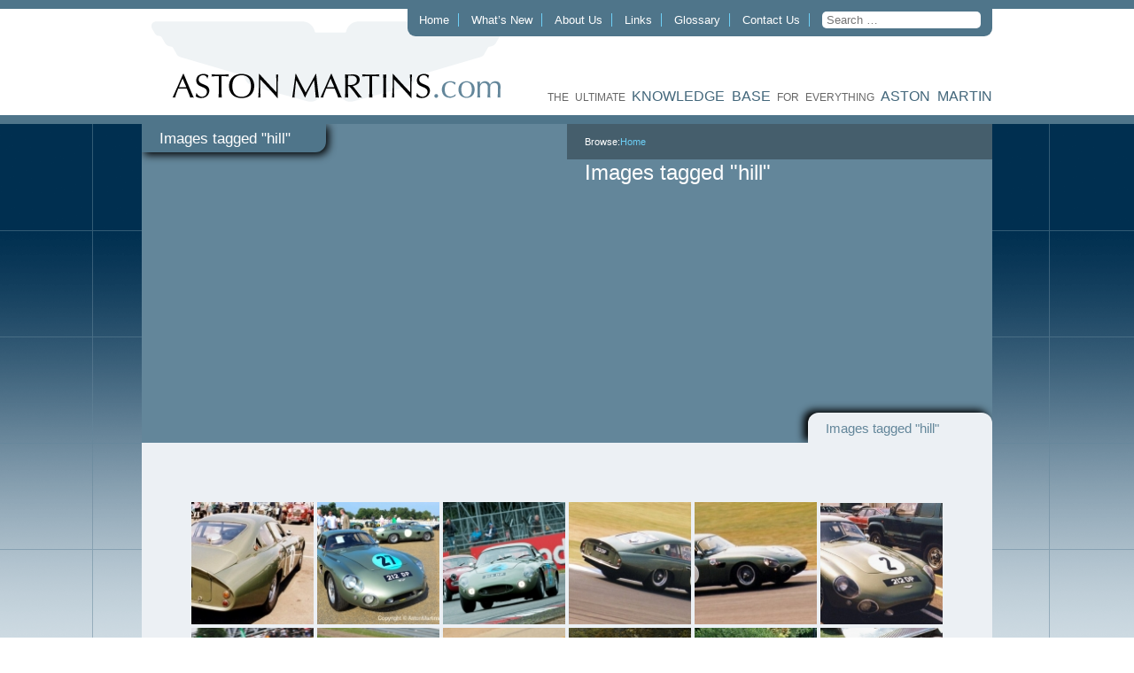

--- FILE ---
content_type: text/html; charset=UTF-8
request_url: https://astonmartins.com/ngg_tag/hill/
body_size: 11875
content:
<!DOCTYPE html> <html xmlns="http://www.w3.org/1999/xhtml" lang="en-GB"> <head profile="http://gmpg.org/xfn/11"> <meta http-equiv="Content-Type" content="text/html; charset=UTF-8"/> <title>Hill &laquo; Picture tag &laquo; Aston Martins.com</title> <style type="text/css" media="screen">
        @import url(https://astonmartins.com/wp-content/themes/astonmartins/style.css);
    </style> <!--[if lt IE 9]> <style type="text/css" media="screen">
        ul.factory-links {
            margin: 0;
            padding: 0;
            -webkit-column-count: 2;
            -moz-column-count: 2;
            -o-column-count: 2;
            column-count: 2;
        }

        ul.factory-links li {
            margin: 0 0 10px 0;
            padding: 0 10px 0 0;
            list-style: none;
            display: block;
            float: left;
            width: 48%;

        }
    </style> <![endif]--> <script type="text/javascript" src="https://ajax.googleapis.com/ajax/libs/jquery/1.7.2/jquery.min.js"></script> <script type="text/javascript" src="https://astonmartins.com/wp-content/themes/astonmartins/js/plugins.js"></script> <script type="text/javascript" src="https://astonmartins.com/wp-content/themes/astonmartins/js/site.js"></script> <link rel="pingback" href="https://astonmartins.com/xmlrpc.php"/> <link rel='archives' title='September 2024' href='https://astonmartins.com/2024/09/' /> <link rel='archives' title='September 2023' href='https://astonmartins.com/2023/09/' /> <link rel='archives' title='August 2023' href='https://astonmartins.com/2023/08/' /> <link rel='archives' title='December 2021' href='https://astonmartins.com/2021/12/' /> <link rel='archives' title='November 2021' href='https://astonmartins.com/2021/11/' /> <link rel='archives' title='September 2021' href='https://astonmartins.com/2021/09/' /> <link rel='archives' title='September 2020' href='https://astonmartins.com/2020/09/' /> <link rel='archives' title='August 2020' href='https://astonmartins.com/2020/08/' /> <link rel='archives' title='July 2020' href='https://astonmartins.com/2020/07/' /> <link rel='archives' title='April 2020' href='https://astonmartins.com/2020/04/' /> <link rel='archives' title='March 2020' href='https://astonmartins.com/2020/03/' /> <link rel='archives' title='May 2019' href='https://astonmartins.com/2019/05/' /> <link rel='archives' title='October 2017' href='https://astonmartins.com/2017/10/' /> <link rel='archives' title='September 2017' href='https://astonmartins.com/2017/09/' /> <link rel='archives' title='August 2017' href='https://astonmartins.com/2017/08/' /> <link rel='archives' title='April 2017' href='https://astonmartins.com/2017/04/' /> <link rel='archives' title='March 2017' href='https://astonmartins.com/2017/03/' /> <link rel='archives' title='December 2016' href='https://astonmartins.com/2016/12/' /> <link rel='archives' title='October 2016' href='https://astonmartins.com/2016/10/' /> <link rel='archives' title='September 2016' href='https://astonmartins.com/2016/09/' /> <link rel='archives' title='August 2016' href='https://astonmartins.com/2016/08/' /> <link rel='archives' title='July 2016' href='https://astonmartins.com/2016/07/' /> <link rel='archives' title='June 2016' href='https://astonmartins.com/2016/06/' /> <link rel='archives' title='May 2016' href='https://astonmartins.com/2016/05/' /> <link rel='archives' title='April 2016' href='https://astonmartins.com/2016/04/' /> <link rel='archives' title='March 2016' href='https://astonmartins.com/2016/03/' /> <link rel='archives' title='February 2016' href='https://astonmartins.com/2016/02/' /> <link rel='archives' title='January 2016' href='https://astonmartins.com/2016/01/' /> <link rel='archives' title='October 2015' href='https://astonmartins.com/2015/10/' /> <link rel='archives' title='September 2015' href='https://astonmartins.com/2015/09/' /> <link rel='archives' title='August 2015' href='https://astonmartins.com/2015/08/' /> <link rel='archives' title='June 2015' href='https://astonmartins.com/2015/06/' /> <link rel='archives' title='May 2015' href='https://astonmartins.com/2015/05/' /> <link rel='archives' title='April 2015' href='https://astonmartins.com/2015/04/' /> <link rel='archives' title='March 2015' href='https://astonmartins.com/2015/03/' /> <link rel='archives' title='February 2015' href='https://astonmartins.com/2015/02/' /> <link rel='archives' title='January 2015' href='https://astonmartins.com/2015/01/' /> <link rel='archives' title='December 2014' href='https://astonmartins.com/2014/12/' /> <link rel='archives' title='November 2014' href='https://astonmartins.com/2014/11/' /> <link rel='archives' title='October 2014' href='https://astonmartins.com/2014/10/' /> <link rel='archives' title='September 2014' href='https://astonmartins.com/2014/09/' /> <link rel='archives' title='August 2014' href='https://astonmartins.com/2014/08/' /> <link rel='archives' title='July 2014' href='https://astonmartins.com/2014/07/' /> <link rel='archives' title='June 2014' href='https://astonmartins.com/2014/06/' /> <link rel='archives' title='May 2014' href='https://astonmartins.com/2014/05/' /> <link rel='archives' title='April 2014' href='https://astonmartins.com/2014/04/' /> <link rel='archives' title='March 2014' href='https://astonmartins.com/2014/03/' /> <link rel='archives' title='February 2014' href='https://astonmartins.com/2014/02/' /> <link rel='archives' title='January 2014' href='https://astonmartins.com/2014/01/' /> <link rel='archives' title='December 2013' href='https://astonmartins.com/2013/12/' /> <link rel='archives' title='November 2013' href='https://astonmartins.com/2013/11/' /> <link rel='archives' title='October 2013' href='https://astonmartins.com/2013/10/' /> <link rel='archives' title='September 2013' href='https://astonmartins.com/2013/09/' /> <link rel='archives' title='August 2013' href='https://astonmartins.com/2013/08/' /> <link rel='archives' title='July 2013' href='https://astonmartins.com/2013/07/' /> <link rel='archives' title='June 2013' href='https://astonmartins.com/2013/06/' /> <link rel='archives' title='May 2013' href='https://astonmartins.com/2013/05/' /> <link rel='archives' title='April 2013' href='https://astonmartins.com/2013/04/' /> <link rel='archives' title='June 2012' href='https://astonmartins.com/2012/06/' /> <link rel='archives' title='May 2012' href='https://astonmartins.com/2012/05/' /> <link rel='archives' title='March 2012' href='https://astonmartins.com/2012/03/' /> <link rel='archives' title='January 2009' href='https://astonmartins.com/2009/01/' /> <link rel='archives' title='March 2008' href='https://astonmartins.com/2008/03/' /> <link rel='archives' title='February 2008' href='https://astonmartins.com/2008/02/' /> <link rel='archives' title='January 2008' href='https://astonmartins.com/2008/01/' /> <meta name='robots' content='max-image-preview:large' /> <style>img:is([sizes="auto" i], [sizes^="auto," i]) { contain-intrinsic-size: 3000px 1500px }</style> <link rel="alternate" type="application/rss+xml" title="Aston Martins.com &raquo; Feed" href="https://astonmartins.com/feed/" /> <script type="text/javascript">
/* <![CDATA[ */
window._wpemojiSettings = {"baseUrl":"https:\/\/s.w.org\/images\/core\/emoji\/16.0.1\/72x72\/","ext":".png","svgUrl":"https:\/\/s.w.org\/images\/core\/emoji\/16.0.1\/svg\/","svgExt":".svg","source":{"concatemoji":"https:\/\/astonmartins.com\/wp-includes\/js\/wp-emoji-release.min.js?ver=6.8.2"}};
/*! This file is auto-generated */
!function(s,n){var o,i,e;function c(e){try{var t={supportTests:e,timestamp:(new Date).valueOf()};sessionStorage.setItem(o,JSON.stringify(t))}catch(e){}}function p(e,t,n){e.clearRect(0,0,e.canvas.width,e.canvas.height),e.fillText(t,0,0);var t=new Uint32Array(e.getImageData(0,0,e.canvas.width,e.canvas.height).data),a=(e.clearRect(0,0,e.canvas.width,e.canvas.height),e.fillText(n,0,0),new Uint32Array(e.getImageData(0,0,e.canvas.width,e.canvas.height).data));return t.every(function(e,t){return e===a[t]})}function u(e,t){e.clearRect(0,0,e.canvas.width,e.canvas.height),e.fillText(t,0,0);for(var n=e.getImageData(16,16,1,1),a=0;a<n.data.length;a++)if(0!==n.data[a])return!1;return!0}function f(e,t,n,a){switch(t){case"flag":return n(e,"\ud83c\udff3\ufe0f\u200d\u26a7\ufe0f","\ud83c\udff3\ufe0f\u200b\u26a7\ufe0f")?!1:!n(e,"\ud83c\udde8\ud83c\uddf6","\ud83c\udde8\u200b\ud83c\uddf6")&&!n(e,"\ud83c\udff4\udb40\udc67\udb40\udc62\udb40\udc65\udb40\udc6e\udb40\udc67\udb40\udc7f","\ud83c\udff4\u200b\udb40\udc67\u200b\udb40\udc62\u200b\udb40\udc65\u200b\udb40\udc6e\u200b\udb40\udc67\u200b\udb40\udc7f");case"emoji":return!a(e,"\ud83e\udedf")}return!1}function g(e,t,n,a){var r="undefined"!=typeof WorkerGlobalScope&&self instanceof WorkerGlobalScope?new OffscreenCanvas(300,150):s.createElement("canvas"),o=r.getContext("2d",{willReadFrequently:!0}),i=(o.textBaseline="top",o.font="600 32px Arial",{});return e.forEach(function(e){i[e]=t(o,e,n,a)}),i}function t(e){var t=s.createElement("script");t.src=e,t.defer=!0,s.head.appendChild(t)}"undefined"!=typeof Promise&&(o="wpEmojiSettingsSupports",i=["flag","emoji"],n.supports={everything:!0,everythingExceptFlag:!0},e=new Promise(function(e){s.addEventListener("DOMContentLoaded",e,{once:!0})}),new Promise(function(t){var n=function(){try{var e=JSON.parse(sessionStorage.getItem(o));if("object"==typeof e&&"number"==typeof e.timestamp&&(new Date).valueOf()<e.timestamp+604800&&"object"==typeof e.supportTests)return e.supportTests}catch(e){}return null}();if(!n){if("undefined"!=typeof Worker&&"undefined"!=typeof OffscreenCanvas&&"undefined"!=typeof URL&&URL.createObjectURL&&"undefined"!=typeof Blob)try{var e="postMessage("+g.toString()+"("+[JSON.stringify(i),f.toString(),p.toString(),u.toString()].join(",")+"));",a=new Blob([e],{type:"text/javascript"}),r=new Worker(URL.createObjectURL(a),{name:"wpTestEmojiSupports"});return void(r.onmessage=function(e){c(n=e.data),r.terminate(),t(n)})}catch(e){}c(n=g(i,f,p,u))}t(n)}).then(function(e){for(var t in e)n.supports[t]=e[t],n.supports.everything=n.supports.everything&&n.supports[t],"flag"!==t&&(n.supports.everythingExceptFlag=n.supports.everythingExceptFlag&&n.supports[t]);n.supports.everythingExceptFlag=n.supports.everythingExceptFlag&&!n.supports.flag,n.DOMReady=!1,n.readyCallback=function(){n.DOMReady=!0}}).then(function(){return e}).then(function(){var e;n.supports.everything||(n.readyCallback(),(e=n.source||{}).concatemoji?t(e.concatemoji):e.wpemoji&&e.twemoji&&(t(e.twemoji),t(e.wpemoji)))}))}((window,document),window._wpemojiSettings);
/* ]]> */
</script> <style id='wp-emoji-styles-inline-css' type='text/css'>

	img.wp-smiley, img.emoji {
		display: inline !important;
		border: none !important;
		box-shadow: none !important;
		height: 1em !important;
		width: 1em !important;
		margin: 0 0.07em !important;
		vertical-align: -0.1em !important;
		background: none !important;
		padding: 0 !important;
	}
</style> <link rel='stylesheet' id='wp-block-library-css' href='https://astonmartins.com/wp-includes/css/dist/block-library/style.min.css?ver=6.8.2' type='text/css' media='all' /> <style id='classic-theme-styles-inline-css' type='text/css'>
/*! This file is auto-generated */
.wp-block-button__link{color:#fff;background-color:#32373c;border-radius:9999px;box-shadow:none;text-decoration:none;padding:calc(.667em + 2px) calc(1.333em + 2px);font-size:1.125em}.wp-block-file__button{background:#32373c;color:#fff;text-decoration:none}
</style> <style id='global-styles-inline-css' type='text/css'>
:root{--wp--preset--aspect-ratio--square: 1;--wp--preset--aspect-ratio--4-3: 4/3;--wp--preset--aspect-ratio--3-4: 3/4;--wp--preset--aspect-ratio--3-2: 3/2;--wp--preset--aspect-ratio--2-3: 2/3;--wp--preset--aspect-ratio--16-9: 16/9;--wp--preset--aspect-ratio--9-16: 9/16;--wp--preset--color--black: #000000;--wp--preset--color--cyan-bluish-gray: #abb8c3;--wp--preset--color--white: #ffffff;--wp--preset--color--pale-pink: #f78da7;--wp--preset--color--vivid-red: #cf2e2e;--wp--preset--color--luminous-vivid-orange: #ff6900;--wp--preset--color--luminous-vivid-amber: #fcb900;--wp--preset--color--light-green-cyan: #7bdcb5;--wp--preset--color--vivid-green-cyan: #00d084;--wp--preset--color--pale-cyan-blue: #8ed1fc;--wp--preset--color--vivid-cyan-blue: #0693e3;--wp--preset--color--vivid-purple: #9b51e0;--wp--preset--gradient--vivid-cyan-blue-to-vivid-purple: linear-gradient(135deg,rgba(6,147,227,1) 0%,rgb(155,81,224) 100%);--wp--preset--gradient--light-green-cyan-to-vivid-green-cyan: linear-gradient(135deg,rgb(122,220,180) 0%,rgb(0,208,130) 100%);--wp--preset--gradient--luminous-vivid-amber-to-luminous-vivid-orange: linear-gradient(135deg,rgba(252,185,0,1) 0%,rgba(255,105,0,1) 100%);--wp--preset--gradient--luminous-vivid-orange-to-vivid-red: linear-gradient(135deg,rgba(255,105,0,1) 0%,rgb(207,46,46) 100%);--wp--preset--gradient--very-light-gray-to-cyan-bluish-gray: linear-gradient(135deg,rgb(238,238,238) 0%,rgb(169,184,195) 100%);--wp--preset--gradient--cool-to-warm-spectrum: linear-gradient(135deg,rgb(74,234,220) 0%,rgb(151,120,209) 20%,rgb(207,42,186) 40%,rgb(238,44,130) 60%,rgb(251,105,98) 80%,rgb(254,248,76) 100%);--wp--preset--gradient--blush-light-purple: linear-gradient(135deg,rgb(255,206,236) 0%,rgb(152,150,240) 100%);--wp--preset--gradient--blush-bordeaux: linear-gradient(135deg,rgb(254,205,165) 0%,rgb(254,45,45) 50%,rgb(107,0,62) 100%);--wp--preset--gradient--luminous-dusk: linear-gradient(135deg,rgb(255,203,112) 0%,rgb(199,81,192) 50%,rgb(65,88,208) 100%);--wp--preset--gradient--pale-ocean: linear-gradient(135deg,rgb(255,245,203) 0%,rgb(182,227,212) 50%,rgb(51,167,181) 100%);--wp--preset--gradient--electric-grass: linear-gradient(135deg,rgb(202,248,128) 0%,rgb(113,206,126) 100%);--wp--preset--gradient--midnight: linear-gradient(135deg,rgb(2,3,129) 0%,rgb(40,116,252) 100%);--wp--preset--font-size--small: 13px;--wp--preset--font-size--medium: 20px;--wp--preset--font-size--large: 36px;--wp--preset--font-size--x-large: 42px;--wp--preset--spacing--20: 0.44rem;--wp--preset--spacing--30: 0.67rem;--wp--preset--spacing--40: 1rem;--wp--preset--spacing--50: 1.5rem;--wp--preset--spacing--60: 2.25rem;--wp--preset--spacing--70: 3.38rem;--wp--preset--spacing--80: 5.06rem;--wp--preset--shadow--natural: 6px 6px 9px rgba(0, 0, 0, 0.2);--wp--preset--shadow--deep: 12px 12px 50px rgba(0, 0, 0, 0.4);--wp--preset--shadow--sharp: 6px 6px 0px rgba(0, 0, 0, 0.2);--wp--preset--shadow--outlined: 6px 6px 0px -3px rgba(255, 255, 255, 1), 6px 6px rgba(0, 0, 0, 1);--wp--preset--shadow--crisp: 6px 6px 0px rgba(0, 0, 0, 1);}:where(.is-layout-flex){gap: 0.5em;}:where(.is-layout-grid){gap: 0.5em;}body .is-layout-flex{display: flex;}.is-layout-flex{flex-wrap: wrap;align-items: center;}.is-layout-flex > :is(*, div){margin: 0;}body .is-layout-grid{display: grid;}.is-layout-grid > :is(*, div){margin: 0;}:where(.wp-block-columns.is-layout-flex){gap: 2em;}:where(.wp-block-columns.is-layout-grid){gap: 2em;}:where(.wp-block-post-template.is-layout-flex){gap: 1.25em;}:where(.wp-block-post-template.is-layout-grid){gap: 1.25em;}.has-black-color{color: var(--wp--preset--color--black) !important;}.has-cyan-bluish-gray-color{color: var(--wp--preset--color--cyan-bluish-gray) !important;}.has-white-color{color: var(--wp--preset--color--white) !important;}.has-pale-pink-color{color: var(--wp--preset--color--pale-pink) !important;}.has-vivid-red-color{color: var(--wp--preset--color--vivid-red) !important;}.has-luminous-vivid-orange-color{color: var(--wp--preset--color--luminous-vivid-orange) !important;}.has-luminous-vivid-amber-color{color: var(--wp--preset--color--luminous-vivid-amber) !important;}.has-light-green-cyan-color{color: var(--wp--preset--color--light-green-cyan) !important;}.has-vivid-green-cyan-color{color: var(--wp--preset--color--vivid-green-cyan) !important;}.has-pale-cyan-blue-color{color: var(--wp--preset--color--pale-cyan-blue) !important;}.has-vivid-cyan-blue-color{color: var(--wp--preset--color--vivid-cyan-blue) !important;}.has-vivid-purple-color{color: var(--wp--preset--color--vivid-purple) !important;}.has-black-background-color{background-color: var(--wp--preset--color--black) !important;}.has-cyan-bluish-gray-background-color{background-color: var(--wp--preset--color--cyan-bluish-gray) !important;}.has-white-background-color{background-color: var(--wp--preset--color--white) !important;}.has-pale-pink-background-color{background-color: var(--wp--preset--color--pale-pink) !important;}.has-vivid-red-background-color{background-color: var(--wp--preset--color--vivid-red) !important;}.has-luminous-vivid-orange-background-color{background-color: var(--wp--preset--color--luminous-vivid-orange) !important;}.has-luminous-vivid-amber-background-color{background-color: var(--wp--preset--color--luminous-vivid-amber) !important;}.has-light-green-cyan-background-color{background-color: var(--wp--preset--color--light-green-cyan) !important;}.has-vivid-green-cyan-background-color{background-color: var(--wp--preset--color--vivid-green-cyan) !important;}.has-pale-cyan-blue-background-color{background-color: var(--wp--preset--color--pale-cyan-blue) !important;}.has-vivid-cyan-blue-background-color{background-color: var(--wp--preset--color--vivid-cyan-blue) !important;}.has-vivid-purple-background-color{background-color: var(--wp--preset--color--vivid-purple) !important;}.has-black-border-color{border-color: var(--wp--preset--color--black) !important;}.has-cyan-bluish-gray-border-color{border-color: var(--wp--preset--color--cyan-bluish-gray) !important;}.has-white-border-color{border-color: var(--wp--preset--color--white) !important;}.has-pale-pink-border-color{border-color: var(--wp--preset--color--pale-pink) !important;}.has-vivid-red-border-color{border-color: var(--wp--preset--color--vivid-red) !important;}.has-luminous-vivid-orange-border-color{border-color: var(--wp--preset--color--luminous-vivid-orange) !important;}.has-luminous-vivid-amber-border-color{border-color: var(--wp--preset--color--luminous-vivid-amber) !important;}.has-light-green-cyan-border-color{border-color: var(--wp--preset--color--light-green-cyan) !important;}.has-vivid-green-cyan-border-color{border-color: var(--wp--preset--color--vivid-green-cyan) !important;}.has-pale-cyan-blue-border-color{border-color: var(--wp--preset--color--pale-cyan-blue) !important;}.has-vivid-cyan-blue-border-color{border-color: var(--wp--preset--color--vivid-cyan-blue) !important;}.has-vivid-purple-border-color{border-color: var(--wp--preset--color--vivid-purple) !important;}.has-vivid-cyan-blue-to-vivid-purple-gradient-background{background: var(--wp--preset--gradient--vivid-cyan-blue-to-vivid-purple) !important;}.has-light-green-cyan-to-vivid-green-cyan-gradient-background{background: var(--wp--preset--gradient--light-green-cyan-to-vivid-green-cyan) !important;}.has-luminous-vivid-amber-to-luminous-vivid-orange-gradient-background{background: var(--wp--preset--gradient--luminous-vivid-amber-to-luminous-vivid-orange) !important;}.has-luminous-vivid-orange-to-vivid-red-gradient-background{background: var(--wp--preset--gradient--luminous-vivid-orange-to-vivid-red) !important;}.has-very-light-gray-to-cyan-bluish-gray-gradient-background{background: var(--wp--preset--gradient--very-light-gray-to-cyan-bluish-gray) !important;}.has-cool-to-warm-spectrum-gradient-background{background: var(--wp--preset--gradient--cool-to-warm-spectrum) !important;}.has-blush-light-purple-gradient-background{background: var(--wp--preset--gradient--blush-light-purple) !important;}.has-blush-bordeaux-gradient-background{background: var(--wp--preset--gradient--blush-bordeaux) !important;}.has-luminous-dusk-gradient-background{background: var(--wp--preset--gradient--luminous-dusk) !important;}.has-pale-ocean-gradient-background{background: var(--wp--preset--gradient--pale-ocean) !important;}.has-electric-grass-gradient-background{background: var(--wp--preset--gradient--electric-grass) !important;}.has-midnight-gradient-background{background: var(--wp--preset--gradient--midnight) !important;}.has-small-font-size{font-size: var(--wp--preset--font-size--small) !important;}.has-medium-font-size{font-size: var(--wp--preset--font-size--medium) !important;}.has-large-font-size{font-size: var(--wp--preset--font-size--large) !important;}.has-x-large-font-size{font-size: var(--wp--preset--font-size--x-large) !important;}
:where(.wp-block-post-template.is-layout-flex){gap: 1.25em;}:where(.wp-block-post-template.is-layout-grid){gap: 1.25em;}
:where(.wp-block-columns.is-layout-flex){gap: 2em;}:where(.wp-block-columns.is-layout-grid){gap: 2em;}
:root :where(.wp-block-pullquote){font-size: 1.5em;line-height: 1.6;}
</style> <link rel='stylesheet' id='bannerspace-styles-css' href='https://astonmartins.com/wp-content/plugins/bannerspace/bannerspace.css?ver=6.8.2' type='text/css' media='all' /> <link rel='stylesheet' id='ngg_trigger_buttons-css' href='https://astonmartins.com/wp-content/plugins/nextgen-gallery/static/GalleryDisplay/trigger_buttons.css?ver=3.59.12' type='text/css' media='all' /> <link rel='stylesheet' id='shutter-0-css' href='https://astonmartins.com/wp-content/plugins/nextgen-gallery/static/Lightbox/shutter/shutter.css?ver=3.59.12' type='text/css' media='all' /> <link rel='stylesheet' id='fontawesome_v4_shim_style-css' href='https://astonmartins.com/wp-content/plugins/nextgen-gallery/static/FontAwesome/css/v4-shims.min.css?ver=6.8.2' type='text/css' media='all' /> <link rel='stylesheet' id='fontawesome-css' href='https://astonmartins.com/wp-content/plugins/nextgen-gallery/static/FontAwesome/css/all.min.css?ver=6.8.2' type='text/css' media='all' /> <link rel='stylesheet' id='nextgen_pagination_style-css' href='https://astonmartins.com/wp-content/plugins/nextgen-gallery/static/GalleryDisplay/pagination_style.css?ver=3.59.12' type='text/css' media='all' /> <link rel='stylesheet' id='nextgen_basic_thumbnails_style-css' href='https://astonmartins.com/wp-content/plugins/nextgen-gallery/static/Thumbnails/nextgen_basic_thumbnails.css?ver=3.59.12' type='text/css' media='all' /> <script type="text/javascript" src="https://astonmartins.com/wp-includes/js/jquery/jquery.min.js?ver=3.7.1" id="jquery-core-js"></script> <script type="text/javascript" src="https://astonmartins.com/wp-includes/js/jquery/jquery-migrate.min.js?ver=3.4.1" id="jquery-migrate-js"></script> <script type="text/javascript" src="https://astonmartins.com/wp-content/plugins/bannerspace/jquery.cycle.all.min.js?ver=6.8.2" id="jquery cycle-js"></script> <script type="text/javascript" id="photocrati_ajax-js-extra">
/* <![CDATA[ */
var photocrati_ajax = {"url":"https:\/\/astonmartins.com\/index.php?photocrati_ajax=1","rest_url":"https:\/\/astonmartins.com\/wp-json\/","wp_home_url":"https:\/\/astonmartins.com","wp_site_url":"https:\/\/astonmartins.com","wp_root_url":"https:\/\/astonmartins.com","wp_plugins_url":"https:\/\/astonmartins.com\/wp-content\/plugins","wp_content_url":"https:\/\/astonmartins.com\/wp-content","wp_includes_url":"https:\/\/astonmartins.com\/wp-includes\/","ngg_param_slug":"nggallery","rest_nonce":"e0114f958d"};
/* ]]> */
</script> <script type="text/javascript" src="https://astonmartins.com/wp-content/plugins/nextgen-gallery/static/Legacy/ajax.min.js?ver=3.59.12" id="photocrati_ajax-js"></script> <script type="text/javascript" src="https://astonmartins.com/wp-content/plugins/nextgen-gallery/static/FontAwesome/js/v4-shims.min.js?ver=5.3.1" id="fontawesome_v4_shim-js"></script> <script type="text/javascript" defer crossorigin="anonymous" data-auto-replace-svg="false" data-keep-original-source="false" data-search-pseudo-elements src="https://astonmartins.com/wp-content/plugins/nextgen-gallery/static/FontAwesome/js/all.min.js?ver=5.3.1" id="fontawesome-js"></script> <script type="text/javascript" src="https://astonmartins.com/wp-content/plugins/nextgen-gallery/static/Thumbnails/nextgen_basic_thumbnails.js?ver=3.59.12" id="nextgen_basic_thumbnails_script-js"></script> <script type="text/javascript" src="https://astonmartins.com/wp-content/plugins/nextgen-gallery/static/Thumbnails/ajax_pagination.js?ver=3.59.12" id="nextgen-basic-thumbnails-ajax-pagination-js"></script> <link rel="https://api.w.org/" href="https://astonmartins.com/wp-json/" /><link rel="alternate" title="JSON" type="application/json" href="https://astonmartins.com/wp-json/wp/v2/posts/0" /><meta name="generator" content="WordPress 6.8.2" /> <link rel='shortlink' href='https://astonmartins.com/?p=315' /> <link rel="alternate" title="oEmbed (JSON)" type="application/json+oembed" href="https://astonmartins.com/wp-json/oembed/1.0/embed?url" /> <link rel="alternate" title="oEmbed (XML)" type="text/xml+oembed" href="https://astonmartins.com/wp-json/oembed/1.0/embed?url&#038;format=xml" /> <style type='text/css'>
			#bannerspace_nav .activeSlide a {
				background-color:#000 !important;
			}
		
			#bannerspace_nav a {
				background-color:#FFF  !important;;
			}
		
			.bs_arrow{
				background-color:#000;
			}
		
			#bannerspace_wrap{
				background-color:#e5e5e5;
			}
		
			.bs_arrow{
				display:none !important;
			}
		
			#bannerspace_nav{
				display:none !important;
			}
			#bannerspace_wrap,
				#bannerspace,
				.slide{
					width:468px;
				}
			#bannerspace_wrap,
				#bannerspace,
				.slide{
					height:60px;
				}
			#bannerspace .content {
					width:250px;
				}
			#bannerspace .content {
					padding:40px;
				}
			#bannerspace .content {
					display:none !important;
				}
			#bannerspace .imageWrapper {
					width:468px;
				}
		</style> <script type='text/javascript'> 
	
		jQuery(document).ready(function($) {
			
			// All options - http://jquery.malsup.com/cycle/options.html
			
			$('#bannerspace').after('<div id=bannerspace_nav>').cycle({
				fx:     'fade',	//Effects - http://jquery.malsup.com/cycle/browser.html
				speed:  '1000',	
				pager:  '#bannerspace_nav',
				next:   '#bs_r_arrow',
                prev:   '#bs_l_arrow',
				timeout: '3500',
				containerResize: 0,
				slideResize: 0,
				requeueOnImageNotLoaded: 1,
				cleartypeNoBg: true,
				sync: 'checkbox',
				pagerAnchorBuilder: function(idx, slide) {
					var title =  $($(slide).find('.title').get(0)).html();
					
					return '<span><a href=\'javascript:void(0);\' title=\' ' +title+ ' \'></a></span>';
				}
			}).cycle('pause')		
						jQuery(window).load(function ($) {													
							jQuery('.bs_arrow').fadeIn();
							jQuery('#bannerspace_nav').fadeIn();
							jQuery('#bannerspace .content').fadeIn();					 
							jQuery('#bannerspace').cycle('resume');						 					
						});
					
		});
		

	</script> <style type="text/css" id="breadcrumb-trail-css">.breadcrumbs .trail-browse,.breadcrumbs .trail-items,.breadcrumbs .trail-items li {display: inline-block;margin:0;padding: 0;border:none;background:transparent;text-indent: 0;}.breadcrumbs .trail-browse {font-size: inherit;font-style:inherit;font-weight: inherit;color: inherit;}.breadcrumbs .trail-items {list-style: none;}.trail-items li::after {content: "\002F";padding: 0 0.5em;}.trail-items li:last-of-type::after {display: none;}</style> </head> <body> <div id="header"> <div class="container clearfix"> <div class="logo"> <a href="https://astonmartins.com/"><img src="https://astonmartins.com/wp-content/themes/astonmartins/images/astonmartins-logo.gif" alt="Aston Martins.com" title="Aston Martins.com"/></a> </div> <ul class="navigation"> <li id="menu-item-125" class="menu-item menu-item-type-post_type menu-item-object-page menu-item-home menu-item-125"><a href="https://astonmartins.com/">Home</a></li> <li id="menu-item-124" class="menu-item menu-item-type-post_type menu-item-object-page menu-item-124"><a href="https://astonmartins.com/news/">What’s New</a></li> <li id="menu-item-283" class="menu-item menu-item-type-post_type menu-item-object-page menu-item-283"><a href="https://astonmartins.com/about-us/">About Us</a></li> <li id="menu-item-123" class="menu-item menu-item-type-post_type menu-item-object-page menu-item-123"><a href="https://astonmartins.com/links/">Links</a></li> <li id="menu-item-170" class="menu-item menu-item-type-post_type menu-item-object-page menu-item-170"><a href="https://astonmartins.com/glossary/">Glossary</a></li> <li id="menu-item-152" class="menu-item menu-item-type-post_type menu-item-object-page menu-item-152"><a href="https://astonmartins.com/contact-us/">Contact Us</a></li> <li> <form class="search-form" action="https://astonmartins.com/" method="get"> <input class="search" name="s" type="text" placeholder="Search &hellip;" value=""/> </form> </li> </ul> <div class="tagline"> the ultimate <span style="color: #43677b;font-size: 16px;">KNOWLEDGE BASE</span> for everything <span style="color: #43677b;font-size: 16px;">ASTON MARTIN</span> </div> </div> </div> <div id="content"> <div id="content-top" class="container clearfix"> <div class="page-title-top"> Images tagged &quot;hill&quot; </div> <nav role="navigation" aria-label="Breadcrumbs" class="breadcrumb-trail breadcrumbs" itemprop="breadcrumb"><h2 class="trail-browse">Browse:</h2><ul class="trail-items" itemscope itemtype="http://schema.org/BreadcrumbList"><meta name="numberOfItems" content="1" /><meta name="itemListOrder" content="Ascending" /><li itemprop="itemListElement" itemscope itemtype="http://schema.org/ListItem" class="trail-item trail-end"><a href="https://astonmartins.com/" rel="home" itemprop="item"><span itemprop="name">Home</span></a><meta itemprop="position" content="1" /></li></ul></nav> <div id="image-area" class="left-section"> <img src="" alt="Images tagged &quot;hill&quot;"/> </div> <div id="introduction-text" class="right-section"> <div class="post-0 page type-page status-publish hentry" id="post-0"> <h2 class="pagetitle">Images tagged &quot;hill&quot;</h2> <div class="snippet"> </div> </div> </div> <div class="sub-title-tab"> Images tagged &quot;hill&quot; </div> </div> <div id="content-middle" class="container clearfix"> <div class="post-0 page type-page status-publish hentry" id="post-0"> <div class="storycontent"> <div class="ngg-galleryoverview default-view " id="ngg-gallery-0d81f4a4754bfd2f0c8fcae5d332a6ee-1"> <div id="ngg-image-0" class="ngg-gallery-thumbnail-box " > <div class="ngg-gallery-thumbnail"> <a href="https://astonmartins.com/wp-content/gallery/dp212/am1227.jpg" title="" data-src="https://astonmartins.com/wp-content/gallery/dp212/am1227.jpg" data-thumbnail="https://astonmartins.com/wp-content/gallery/dp212/thumbs/thumbs_am1227.jpg" data-image-id="564" data-title="am1227" data-description="" data-image-slug="am1227" class="shutterset_0d81f4a4754bfd2f0c8fcae5d332a6ee"> <img title="am1227" alt="am1227" src="https://astonmartins.com/wp-content/gallery/dp212/thumbs/thumbs_am1227.jpg" width="140" height="140" style="max-width:100%;" /> </a> </div> </div> <div id="ngg-image-1" class="ngg-gallery-thumbnail-box " > <div class="ngg-gallery-thumbnail"> <a href="https://astonmartins.com/wp-content/gallery/dp212/img_4489.jpg" title="Here is DP212 in Parc Prive during the 2013 Centenary Celebrations at Kensington Palace" data-src="https://astonmartins.com/wp-content/gallery/dp212/img_4489.jpg" data-thumbnail="https://astonmartins.com/wp-content/gallery/dp212/thumbs/thumbs_img_4489.jpg" data-image-id="3870" data-title="img_4489" data-description="Here is DP212 in Parc Prive during the 2013 Centenary Celebrations at Kensington Palace" data-image-slug="img_4489" class="shutterset_0d81f4a4754bfd2f0c8fcae5d332a6ee"> <img title="img_4489" alt="img_4489" src="https://astonmartins.com/wp-content/gallery/dp212/thumbs/thumbs_img_4489.jpg" width="140" height="140" style="max-width:100%;" /> </a> </div> </div> <div id="ngg-image-2" class="ngg-gallery-thumbnail-box " > <div class="ngg-gallery-thumbnail"> <a href="https://astonmartins.com/wp-content/gallery/dp212/img_1266.jpg" title="" data-src="https://astonmartins.com/wp-content/gallery/dp212/img_1266.jpg" data-thumbnail="https://astonmartins.com/wp-content/gallery/dp212/thumbs/thumbs_img_1266.jpg" data-image-id="2821" data-title="img_1266" data-description="" data-image-slug="img_1266" class="shutterset_0d81f4a4754bfd2f0c8fcae5d332a6ee"> <img title="img_1266" alt="img_1266" src="https://astonmartins.com/wp-content/gallery/dp212/thumbs/thumbs_img_1266.jpg" width="140" height="140" style="max-width:100%;" /> </a> </div> </div> <div id="ngg-image-3" class="ngg-gallery-thumbnail-box " > <div class="ngg-gallery-thumbnail"> <a href="https://astonmartins.com/wp-content/gallery/dp212/am1294.jpg" title="" data-src="https://astonmartins.com/wp-content/gallery/dp212/am1294.jpg" data-thumbnail="https://astonmartins.com/wp-content/gallery/dp212/thumbs/thumbs_am1294.jpg" data-image-id="566" data-title="am1294" data-description="" data-image-slug="am1294" class="shutterset_0d81f4a4754bfd2f0c8fcae5d332a6ee"> <img title="am1294" alt="am1294" src="https://astonmartins.com/wp-content/gallery/dp212/thumbs/thumbs_am1294.jpg" width="140" height="140" style="max-width:100%;" /> </a> </div> </div> <div id="ngg-image-4" class="ngg-gallery-thumbnail-box " > <div class="ngg-gallery-thumbnail"> <a href="https://astonmartins.com/wp-content/gallery/dp212/am1293.jpg" title="" data-src="https://astonmartins.com/wp-content/gallery/dp212/am1293.jpg" data-thumbnail="https://astonmartins.com/wp-content/gallery/dp212/thumbs/thumbs_am1293.jpg" data-image-id="565" data-title="am1293" data-description="" data-image-slug="am1293" class="shutterset_0d81f4a4754bfd2f0c8fcae5d332a6ee"> <img title="am1293" alt="am1293" src="https://astonmartins.com/wp-content/gallery/dp212/thumbs/thumbs_am1293.jpg" width="140" height="140" style="max-width:100%;" /> </a> </div> </div> <div id="ngg-image-5" class="ngg-gallery-thumbnail-box " > <div class="ngg-gallery-thumbnail"> <a href="https://astonmartins.com/wp-content/gallery/dp212/am1226.jpg" title="" data-src="https://astonmartins.com/wp-content/gallery/dp212/am1226.jpg" data-thumbnail="https://astonmartins.com/wp-content/gallery/dp212/thumbs/thumbs_am1226.jpg" data-image-id="563" data-title="am1226" data-description="" data-image-slug="am1226" class="shutterset_0d81f4a4754bfd2f0c8fcae5d332a6ee"> <img title="am1226" alt="am1226" src="https://astonmartins.com/wp-content/gallery/dp212/thumbs/thumbs_am1226.jpg" width="140" height="139" style="max-width:100%;" /> </a> </div> </div> <div id="ngg-image-6" class="ngg-gallery-thumbnail-box " > <div class="ngg-gallery-thumbnail"> <a href="https://astonmartins.com/wp-content/gallery/dp212/photo-18-08-2014-17-13-02.jpg" title="" data-src="https://astonmartins.com/wp-content/gallery/dp212/photo-18-08-2014-17-13-02.jpg" data-thumbnail="https://astonmartins.com/wp-content/gallery/dp212/thumbs/thumbs_photo-18-08-2014-17-13-02.jpg" data-image-id="5682" data-title="photo-18-08-2014-17-13-02" data-description="" data-image-slug="photo-18-08-2014-17-13-02" class="shutterset_0d81f4a4754bfd2f0c8fcae5d332a6ee"> <img title="photo-18-08-2014-17-13-02" alt="photo-18-08-2014-17-13-02" src="https://astonmartins.com/wp-content/gallery/dp212/thumbs/thumbs_photo-18-08-2014-17-13-02.jpg" width="140" height="140" style="max-width:100%;" /> </a> </div> </div> <div id="ngg-image-7" class="ngg-gallery-thumbnail-box " > <div class="ngg-gallery-thumbnail"> <a href="https://astonmartins.com/wp-content/gallery/aston-martin-2-litre-speed-model-monoposto/IMG_5402.JPG" title="" data-src="https://astonmartins.com/wp-content/gallery/aston-martin-2-litre-speed-model-monoposto/IMG_5402.JPG" data-thumbnail="https://astonmartins.com/wp-content/gallery/aston-martin-2-litre-speed-model-monoposto/thumbs/thumbs_IMG_5402.JPG" data-image-id="7487" data-title="IMG_5402.JPG" data-description="" data-image-slug="img_5402-jpg" class="shutterset_0d81f4a4754bfd2f0c8fcae5d332a6ee"> <img title="IMG_5402.JPG" alt="IMG_5402.JPG" src="https://astonmartins.com/wp-content/gallery/aston-martin-2-litre-speed-model-monoposto/thumbs/thumbs_IMG_5402.JPG" width="140" height="140" style="max-width:100%;" /> </a> </div> </div> <div id="ngg-image-8" class="ngg-gallery-thumbnail-box " > <div class="ngg-gallery-thumbnail"> <a href="https://astonmartins.com/wp-content/gallery/aston-martin-2-litre-speed-model-monoposto/dsc_4542_monoposto.jpg" title="" data-src="https://astonmartins.com/wp-content/gallery/aston-martin-2-litre-speed-model-monoposto/dsc_4542_monoposto.jpg" data-thumbnail="https://astonmartins.com/wp-content/gallery/aston-martin-2-litre-speed-model-monoposto/thumbs/thumbs_dsc_4542_monoposto.jpg" data-image-id="325" data-title="dsc_4542_monoposto" data-description="" data-image-slug="dsc_4542_monoposto" class="shutterset_0d81f4a4754bfd2f0c8fcae5d332a6ee"> <img title="dsc_4542_monoposto" alt="dsc_4542_monoposto" src="https://astonmartins.com/wp-content/gallery/aston-martin-2-litre-speed-model-monoposto/thumbs/thumbs_dsc_4542_monoposto.jpg" width="140" height="140" style="max-width:100%;" /> </a> </div> </div> <div id="ngg-image-9" class="ngg-gallery-thumbnail-box " > <div class="ngg-gallery-thumbnail"> <a href="https://astonmartins.com/wp-content/gallery/the-atom-1939-1944/photo-10-02-2014-19-49-30.jpg" title="St Georges day in 2005. The AMOC held a fancy parade through the Castle and past HRH Queen Elizabeth. The rain didn&#039;t spoil the parade" data-src="https://astonmartins.com/wp-content/gallery/the-atom-1939-1944/photo-10-02-2014-19-49-30.jpg" data-thumbnail="https://astonmartins.com/wp-content/gallery/the-atom-1939-1944/thumbs/thumbs_photo-10-02-2014-19-49-30.jpg" data-image-id="4193" data-title="photo-10-02-2014-19-49-30" data-description="St Georges day in 2005. The AMOC held a fancy parade through the Castle and past HRH Queen Elizabeth. The rain didn&#039;t spoil the parade" data-image-slug="photo-10-02-2014-19-49-30" class="shutterset_0d81f4a4754bfd2f0c8fcae5d332a6ee"> <img title="photo-10-02-2014-19-49-30" alt="photo-10-02-2014-19-49-30" src="https://astonmartins.com/wp-content/gallery/the-atom-1939-1944/thumbs/thumbs_photo-10-02-2014-19-49-30.jpg" width="140" height="140" style="max-width:100%;" /> </a> </div> </div> <div id="ngg-image-10" class="ngg-gallery-thumbnail-box " > <div class="ngg-gallery-thumbnail"> <a href="https://astonmartins.com/wp-content/gallery/aston-martin-two-litre-sports-spa-replica/dsc_9052_spa_special.jpg" title="" data-src="https://astonmartins.com/wp-content/gallery/aston-martin-two-litre-sports-spa-replica/dsc_9052_spa_special.jpg" data-thumbnail="https://astonmartins.com/wp-content/gallery/aston-martin-two-litre-sports-spa-replica/thumbs/thumbs_dsc_9052_spa_special.jpg" data-image-id="2471" data-title="dsc_9052_spa_special" data-description="" data-image-slug="dsc_9052_spa_special" class="shutterset_0d81f4a4754bfd2f0c8fcae5d332a6ee"> <img title="dsc_9052_spa_special" alt="dsc_9052_spa_special" src="https://astonmartins.com/wp-content/gallery/aston-martin-two-litre-sports-spa-replica/thumbs/thumbs_dsc_9052_spa_special.jpg" width="140" height="140" style="max-width:100%;" /> </a> </div> </div> <div id="ngg-image-11" class="ngg-gallery-thumbnail-box " > <div class="ngg-gallery-thumbnail"> <a href="https://astonmartins.com/wp-content/gallery/aston-martin-2-litre-speed-model-monoposto/photo-31-03-2014-21-01-39.jpg" title="" data-src="https://astonmartins.com/wp-content/gallery/aston-martin-2-litre-speed-model-monoposto/photo-31-03-2014-21-01-39.jpg" data-thumbnail="https://astonmartins.com/wp-content/gallery/aston-martin-2-litre-speed-model-monoposto/thumbs/thumbs_photo-31-03-2014-21-01-39.jpg" data-image-id="4663" data-title="photo-31-03-2014-21-01-39" data-description="" data-image-slug="photo-31-03-2014-21-01-39" class="shutterset_0d81f4a4754bfd2f0c8fcae5d332a6ee"> <img title="photo-31-03-2014-21-01-39" alt="photo-31-03-2014-21-01-39" src="https://astonmartins.com/wp-content/gallery/aston-martin-2-litre-speed-model-monoposto/thumbs/thumbs_photo-31-03-2014-21-01-39.jpg" width="140" height="140" style="max-width:100%;" /> </a> </div> </div> <div id="ngg-image-12" class="ngg-gallery-thumbnail-box " > <div class="ngg-gallery-thumbnail"> <a href="https://astonmartins.com/wp-content/gallery/aston-martin-two-litre-sports-spa-replica/dsc_9056_spa_replica.jpg" title="" data-src="https://astonmartins.com/wp-content/gallery/aston-martin-two-litre-sports-spa-replica/dsc_9056_spa_replica.jpg" data-thumbnail="https://astonmartins.com/wp-content/gallery/aston-martin-two-litre-sports-spa-replica/thumbs/thumbs_dsc_9056_spa_replica.jpg" data-image-id="603" data-title="dsc_9056_spa_replica" data-description="" data-image-slug="dsc_9056_spa_replica" class="shutterset_0d81f4a4754bfd2f0c8fcae5d332a6ee"> <img title="dsc_9056_spa_replica" alt="dsc_9056_spa_replica" src="https://astonmartins.com/wp-content/gallery/aston-martin-two-litre-sports-spa-replica/thumbs/thumbs_dsc_9056_spa_replica.jpg" width="140" height="140" style="max-width:100%;" /> </a> </div> </div> <div id="ngg-image-13" class="ngg-gallery-thumbnail-box " > <div class="ngg-gallery-thumbnail"> <a href="https://astonmartins.com/wp-content/gallery/the-atom-1939-1944/am1378.jpg" title="The Aton on a damp day at Silverstone" data-src="https://astonmartins.com/wp-content/gallery/the-atom-1939-1944/am1378.jpg" data-thumbnail="https://astonmartins.com/wp-content/gallery/the-atom-1939-1944/thumbs/thumbs_am1378.jpg" data-image-id="157" data-title="am1378 atom at silverstone" data-description="The Aton on a damp day at Silverstone" data-image-slug="am1378-atom-at-silverstone" class="shutterset_0d81f4a4754bfd2f0c8fcae5d332a6ee"> <img title="am1378 atom at silverstone" alt="am1378 atom at silverstone" src="https://astonmartins.com/wp-content/gallery/the-atom-1939-1944/thumbs/thumbs_am1378.jpg" width="140" height="140" style="max-width:100%;" /> </a> </div> </div> <div id="ngg-image-14" class="ngg-gallery-thumbnail-box " > <div class="ngg-gallery-thumbnail"> <a href="https://astonmartins.com/wp-content/gallery/aston-martin-2-litre-speed-model-monoposto/dsc_0015_monoposto.jpg" title="" data-src="https://astonmartins.com/wp-content/gallery/aston-martin-2-litre-speed-model-monoposto/dsc_0015_monoposto.jpg" data-thumbnail="https://astonmartins.com/wp-content/gallery/aston-martin-2-litre-speed-model-monoposto/thumbs/thumbs_dsc_0015_monoposto.jpg" data-image-id="323" data-title="dsc_0015_monoposto" data-description="" data-image-slug="dsc_0015_monoposto" class="shutterset_0d81f4a4754bfd2f0c8fcae5d332a6ee"> <img title="dsc_0015_monoposto" alt="dsc_0015_monoposto" src="https://astonmartins.com/wp-content/gallery/aston-martin-2-litre-speed-model-monoposto/thumbs/thumbs_dsc_0015_monoposto.jpg" width="140" height="140" style="max-width:100%;" /> </a> </div> </div> <div id="ngg-image-15" class="ngg-gallery-thumbnail-box " > <div class="ngg-gallery-thumbnail"> <a href="https://astonmartins.com/wp-content/gallery/aston-martin-two-litre-sports-spa-replica/dsc_9057_spa_replica.jpg" title="" data-src="https://astonmartins.com/wp-content/gallery/aston-martin-two-litre-sports-spa-replica/dsc_9057_spa_replica.jpg" data-thumbnail="https://astonmartins.com/wp-content/gallery/aston-martin-two-litre-sports-spa-replica/thumbs/thumbs_dsc_9057_spa_replica.jpg" data-image-id="604" data-title="dsc_9057_spa_replica" data-description="" data-image-slug="dsc_9057_spa_replica" class="shutterset_0d81f4a4754bfd2f0c8fcae5d332a6ee"> <img title="dsc_9057_spa_replica" alt="dsc_9057_spa_replica" src="https://astonmartins.com/wp-content/gallery/aston-martin-two-litre-sports-spa-replica/thumbs/thumbs_dsc_9057_spa_replica.jpg" width="140" height="140" style="max-width:100%;" /> </a> </div> </div> <div id="ngg-image-16" class="ngg-gallery-thumbnail-box " > <div class="ngg-gallery-thumbnail"> <a href="https://astonmartins.com/wp-content/gallery/the-atom-1939-1944/am163.jpg" title="" data-src="https://astonmartins.com/wp-content/gallery/the-atom-1939-1944/am163.jpg" data-thumbnail="https://astonmartins.com/wp-content/gallery/the-atom-1939-1944/thumbs/thumbs_am163.jpg" data-image-id="158" data-title="am163" data-description="" data-image-slug="am163" class="shutterset_0d81f4a4754bfd2f0c8fcae5d332a6ee"> <img title="am163" alt="am163" src="https://astonmartins.com/wp-content/gallery/the-atom-1939-1944/thumbs/thumbs_am163.jpg" width="140" height="140" style="max-width:100%;" /> </a> </div> </div> <div id="ngg-image-17" class="ngg-gallery-thumbnail-box " > <div class="ngg-gallery-thumbnail"> <a href="https://astonmartins.com/wp-content/gallery/aston-martin-two-litre-sports-spa-replica/dsc_9060_spa_special.jpg" title="" data-src="https://astonmartins.com/wp-content/gallery/aston-martin-two-litre-sports-spa-replica/dsc_9060_spa_special.jpg" data-thumbnail="https://astonmartins.com/wp-content/gallery/aston-martin-two-litre-sports-spa-replica/thumbs/thumbs_dsc_9060_spa_special.jpg" data-image-id="2472" data-title="dsc_9060_spa_special" data-description="" data-image-slug="dsc_9060_spa_special" class="shutterset_0d81f4a4754bfd2f0c8fcae5d332a6ee"> <img title="dsc_9060_spa_special" alt="dsc_9060_spa_special" src="https://astonmartins.com/wp-content/gallery/aston-martin-two-litre-sports-spa-replica/thumbs/thumbs_dsc_9060_spa_special.jpg" width="140" height="140" style="max-width:100%;" /> </a> </div> </div> <div id="ngg-image-18" class="ngg-gallery-thumbnail-box " > <div class="ngg-gallery-thumbnail"> <a href="https://astonmartins.com/wp-content/gallery/aston-martin-2-litre-speed-model-monoposto/dsc_8134_monoposto.jpg" title="" data-src="https://astonmartins.com/wp-content/gallery/aston-martin-2-litre-speed-model-monoposto/dsc_8134_monoposto.jpg" data-thumbnail="https://astonmartins.com/wp-content/gallery/aston-martin-2-litre-speed-model-monoposto/thumbs/thumbs_dsc_8134_monoposto.jpg" data-image-id="326" data-title="dsc_8134_monoposto" data-description="" data-image-slug="dsc_8134_monoposto" class="shutterset_0d81f4a4754bfd2f0c8fcae5d332a6ee"> <img title="dsc_8134_monoposto" alt="dsc_8134_monoposto" src="https://astonmartins.com/wp-content/gallery/aston-martin-2-litre-speed-model-monoposto/thumbs/thumbs_dsc_8134_monoposto.jpg" width="140" height="140" style="max-width:100%;" /> </a> </div> </div> <div id="ngg-image-19" class="ngg-gallery-thumbnail-box " > <div class="ngg-gallery-thumbnail"> <a href="https://astonmartins.com/wp-content/gallery/aston-martin-2-litre-speed-model-monoposto/dsc_0018_monoposto_interior.jpg" title="" data-src="https://astonmartins.com/wp-content/gallery/aston-martin-2-litre-speed-model-monoposto/dsc_0018_monoposto_interior.jpg" data-thumbnail="https://astonmartins.com/wp-content/gallery/aston-martin-2-litre-speed-model-monoposto/thumbs/thumbs_dsc_0018_monoposto_interior.jpg" data-image-id="324" data-title="dsc_0018_monoposto_interior" data-description="" data-image-slug="dsc_0018_monoposto_interior" class="shutterset_0d81f4a4754bfd2f0c8fcae5d332a6ee"> <img title="dsc_0018_monoposto_interior" alt="dsc_0018_monoposto_interior" src="https://astonmartins.com/wp-content/gallery/aston-martin-2-litre-speed-model-monoposto/thumbs/thumbs_dsc_0018_monoposto_interior.jpg" width="140" height="140" style="max-width:100%;" /> </a> </div> </div> <div id="ngg-image-20" class="ngg-gallery-thumbnail-box " > <div class="ngg-gallery-thumbnail"> <a href="https://astonmartins.com/wp-content/gallery/the-atom-1939-1944/dscn0473.JPG" title="The Atom awaiting inspection before the 2005 Windsor St Georges day parade in front of HRH the Queen" data-src="https://astonmartins.com/wp-content/gallery/the-atom-1939-1944/dscn0473.JPG" data-thumbnail="https://astonmartins.com/wp-content/gallery/the-atom-1939-1944/thumbs/thumbs_dscn0473.JPG" data-image-id="8773" data-title="dscn0473" data-description="The Atom awaiting inspection before the 2005 Windsor St Georges day parade in front of HRH the Queen" data-image-slug="dscn0473" class="shutterset_0d81f4a4754bfd2f0c8fcae5d332a6ee"> <img title="dscn0473" alt="dscn0473" src="https://astonmartins.com/wp-content/gallery/the-atom-1939-1944/thumbs/thumbs_dscn0473.JPG" width="140" height="140" style="max-width:100%;" /> </a> </div> </div> <div id="ngg-image-21" class="ngg-gallery-thumbnail-box " > <div class="ngg-gallery-thumbnail"> <a href="https://astonmartins.com/wp-content/gallery/the-atom-1939-1944/dscn4488.jpg" title="" data-src="https://astonmartins.com/wp-content/gallery/the-atom-1939-1944/dscn4488.jpg" data-thumbnail="https://astonmartins.com/wp-content/gallery/the-atom-1939-1944/thumbs/thumbs_dscn4488.jpg" data-image-id="161" data-title="dscn4488 atom grille" data-description="" data-image-slug="dscn4488-atom-grille" class="shutterset_0d81f4a4754bfd2f0c8fcae5d332a6ee"> <img title="dscn4488 atom grille" alt="dscn4488 atom grille" src="https://astonmartins.com/wp-content/gallery/the-atom-1939-1944/thumbs/thumbs_dscn4488.jpg" width="140" height="140" style="max-width:100%;" /> </a> </div> </div> <div id="ngg-image-22" class="ngg-gallery-thumbnail-box " > <div class="ngg-gallery-thumbnail"> <a href="https://astonmartins.com/wp-content/gallery/the-atom-1939-1944/photo-12-11-2013-22-15-05.jpg" title="" data-src="https://astonmartins.com/wp-content/gallery/the-atom-1939-1944/photo-12-11-2013-22-15-05.jpg" data-thumbnail="https://astonmartins.com/wp-content/gallery/the-atom-1939-1944/thumbs/thumbs_photo-12-11-2013-22-15-05.jpg" data-image-id="3653" data-title="photo-12-11-2013-22-15-05" data-description="" data-image-slug="photo-12-11-2013-22-15-05" class="shutterset_0d81f4a4754bfd2f0c8fcae5d332a6ee"> <img title="photo-12-11-2013-22-15-05" alt="photo-12-11-2013-22-15-05" src="https://astonmartins.com/wp-content/gallery/the-atom-1939-1944/thumbs/thumbs_photo-12-11-2013-22-15-05.jpg" width="140" height="140" style="max-width:100%;" /> </a> </div> </div> <div id="ngg-image-23" class="ngg-gallery-thumbnail-box " > <div class="ngg-gallery-thumbnail"> <a href="https://astonmartins.com/wp-content/gallery/the-atom-1939-1944/dscn4495.jpg" title="" data-src="https://astonmartins.com/wp-content/gallery/the-atom-1939-1944/dscn4495.jpg" data-thumbnail="https://astonmartins.com/wp-content/gallery/the-atom-1939-1944/thumbs/thumbs_dscn4495.jpg" data-image-id="163" data-title="dscn4495" data-description="" data-image-slug="dscn4495" class="shutterset_0d81f4a4754bfd2f0c8fcae5d332a6ee"> <img title="dscn4495" alt="dscn4495" src="https://astonmartins.com/wp-content/gallery/the-atom-1939-1944/thumbs/thumbs_dscn4495.jpg" width="140" height="140" style="max-width:100%;" /> </a> </div> </div> <div id="ngg-image-24" class="ngg-gallery-thumbnail-box " > <div class="ngg-gallery-thumbnail"> <a href="https://astonmartins.com/wp-content/gallery/the-atom-1939-1944/photo-12-11-2013-22-17-15.jpg" title="The Atom, a very important car on the Centenary Celebration Timeline, Kensington Palace, July 2013" data-src="https://astonmartins.com/wp-content/gallery/the-atom-1939-1944/photo-12-11-2013-22-17-15.jpg" data-thumbnail="https://astonmartins.com/wp-content/gallery/the-atom-1939-1944/thumbs/thumbs_photo-12-11-2013-22-17-15.jpg" data-image-id="3655" data-title="photo-12-11-2013-22-17-15" data-description="The Atom, a very important car on the Centenary Celebration Timeline, Kensington Palace, July 2013" data-image-slug="photo-12-11-2013-22-17-15" class="shutterset_0d81f4a4754bfd2f0c8fcae5d332a6ee"> <img title="photo-12-11-2013-22-17-15" alt="photo-12-11-2013-22-17-15" src="https://astonmartins.com/wp-content/gallery/the-atom-1939-1944/thumbs/thumbs_photo-12-11-2013-22-17-15.jpg" width="140" height="140" style="max-width:100%;" /> </a> </div> </div> <div id="ngg-image-25" class="ngg-gallery-thumbnail-box " > <div class="ngg-gallery-thumbnail"> <a href="https://astonmartins.com/wp-content/gallery/the-atom-1939-1944/img_8790.jpg" title="An interesting grouping of Aston Martins including the Atom outside AM Works, promoting the upcoming Bonhams auction at the Goodwood Festival of Speed" data-src="https://astonmartins.com/wp-content/gallery/the-atom-1939-1944/img_8790.jpg" data-thumbnail="https://astonmartins.com/wp-content/gallery/the-atom-1939-1944/thumbs/thumbs_img_8790.jpg" data-image-id="5284" data-title="img_8790" data-description="An interesting grouping of Aston Martins including the Atom outside AM Works, promoting the upcoming Bonhams auction at the Goodwood Festival of Speed" data-image-slug="img_8790" class="shutterset_0d81f4a4754bfd2f0c8fcae5d332a6ee"> <img title="img_8790" alt="img_8790" src="https://astonmartins.com/wp-content/gallery/the-atom-1939-1944/thumbs/thumbs_img_8790.jpg" width="140" height="140" style="max-width:100%;" /> </a> </div> </div> <div id="ngg-image-26" class="ngg-gallery-thumbnail-box " > <div class="ngg-gallery-thumbnail"> <a href="https://astonmartins.com/wp-content/gallery/the-atom-1939-1944/photo-12-11-2013-22-15-14.jpg" title="The grille on the Atom, if one can call it that may, perhaps, be interpreted as the earliest expression of the distinctive shape we know so well today. To be honest, I’m not so sure, but the shape has a passing similarity." data-src="https://astonmartins.com/wp-content/gallery/the-atom-1939-1944/photo-12-11-2013-22-15-14.jpg" data-thumbnail="https://astonmartins.com/wp-content/gallery/the-atom-1939-1944/thumbs/thumbs_photo-12-11-2013-22-15-14.jpg" data-image-id="3654" data-title="photo-12-11-2013-22-15-14" data-description="The grille on the Atom, if one can call it that may, perhaps, be interpreted as the earliest expression of the distinctive shape we know so well today. To be honest, I’m not so sure, but the shape has a passing similarity." data-image-slug="photo-12-11-2013-22-15-14" class="shutterset_0d81f4a4754bfd2f0c8fcae5d332a6ee"> <img title="photo-12-11-2013-22-15-14" alt="photo-12-11-2013-22-15-14" src="https://astonmartins.com/wp-content/gallery/the-atom-1939-1944/thumbs/thumbs_photo-12-11-2013-22-15-14.jpg" width="140" height="140" style="max-width:100%;" /> </a> </div> </div> <div id="ngg-image-27" class="ngg-gallery-thumbnail-box " > <div class="ngg-gallery-thumbnail"> <a href="https://astonmartins.com/wp-content/gallery/the-atom-1939-1944/photo-07-07-2014-07-44-36.jpg" title="A one-off mascot especially made for the Atom" data-src="https://astonmartins.com/wp-content/gallery/the-atom-1939-1944/photo-07-07-2014-07-44-36.jpg" data-thumbnail="https://astonmartins.com/wp-content/gallery/the-atom-1939-1944/thumbs/thumbs_photo-07-07-2014-07-44-36.jpg" data-image-id="5263" data-title="photo-07-07-2014-07-44-36" data-description="A one-off mascot especially made for the Atom" data-image-slug="photo-07-07-2014-07-44-36" class="shutterset_0d81f4a4754bfd2f0c8fcae5d332a6ee"> <img title="photo-07-07-2014-07-44-36" alt="photo-07-07-2014-07-44-36" src="https://astonmartins.com/wp-content/gallery/the-atom-1939-1944/thumbs/thumbs_photo-07-07-2014-07-44-36.jpg" width="140" height="140" style="max-width:100%;" /> </a> </div> </div> <div id="ngg-image-28" class="ngg-gallery-thumbnail-box " > <div class="ngg-gallery-thumbnail"> <a href="https://astonmartins.com/wp-content/gallery/the-atom-1939-1944/photo-07-07-2014-07-44-43.jpg" title="" data-src="https://astonmartins.com/wp-content/gallery/the-atom-1939-1944/photo-07-07-2014-07-44-43.jpg" data-thumbnail="https://astonmartins.com/wp-content/gallery/the-atom-1939-1944/thumbs/thumbs_photo-07-07-2014-07-44-43.jpg" data-image-id="5264" data-title="photo-07-07-2014-07-44-43" data-description="" data-image-slug="photo-07-07-2014-07-44-43" class="shutterset_0d81f4a4754bfd2f0c8fcae5d332a6ee"> <img title="photo-07-07-2014-07-44-43" alt="photo-07-07-2014-07-44-43" src="https://astonmartins.com/wp-content/gallery/the-atom-1939-1944/thumbs/thumbs_photo-07-07-2014-07-44-43.jpg" width="140" height="140" style="max-width:100%;" /> </a> </div> </div> <div id="ngg-image-29" class="ngg-gallery-thumbnail-box " > <div class="ngg-gallery-thumbnail"> <a href="https://astonmartins.com/wp-content/gallery/the-atom-1939-1944/dscn0472.JPG" title="A close up of the 2 litre Claude Hill designed 4 cylinder engine" data-src="https://astonmartins.com/wp-content/gallery/the-atom-1939-1944/dscn0472.JPG" data-thumbnail="https://astonmartins.com/wp-content/gallery/the-atom-1939-1944/thumbs/thumbs_dscn0472.JPG" data-image-id="8774" data-title="dscn0472" data-description="A close up of the 2 litre Claude Hill designed 4 cylinder engine" data-image-slug="dscn0472" class="shutterset_0d81f4a4754bfd2f0c8fcae5d332a6ee"> <img title="dscn0472" alt="dscn0472" src="https://astonmartins.com/wp-content/gallery/the-atom-1939-1944/thumbs/thumbs_dscn0472.JPG" width="140" height="140" style="max-width:100%;" /> </a> </div> </div> <br style="clear: both" /> <div class="ngg-clear"></div> </div> </div> </div> </div> </div> <div id="footer-top"> <div class="container"> <div class="footer-navigation"> <a href="https://www.youtube.com/user/2cvcv2" target="_blank"><img src="https://astonmartins.com/wp-content/themes/astonmartins/images/watch-our-videos.gif" alt="Youtube Videos" title="Youtube Videos" /></a> <a href="https://astonmartins.com/news/"><img src="https://astonmartins.com/wp-content/themes/astonmartins/images/our-latest-news.gif" alt="Our Latest News" title="Our Latest News" /></a> <a href="https://astonmartins.com/your-first-aston-martin/"><img src="https://astonmartins.com/wp-content/themes/astonmartins/images/your-first-aston.gif" alt="Your First Aston" title="Your First Aston" /></a> </div> <div class="advertisement"> <img style="display:none; visibility:hidden; " src="https://astonmartins.com/wp-content/plugins/bannerspace/l_arrow.png" /> <img style="display:none; visibility:hidden; " src="https://astonmartins.com/wp-content/plugins/bannerspace/r_arrow.png" /> <div id="bannerspace_wrap"> <div id="bannerspace"> <div class="slide s1"> <a href="http://www.nicholasmee.co.uk/"> <div class="imageWrapper"> <img width="454" height="60" src="https://astonmartins.com/wp-content/uploads/2013/06/nmco_banner1-454x60.gif" class="attachment-bannerspace size-bannerspace wp-post-image" alt="" decoding="async" loading="lazy" srcset="https://astonmartins.com/wp-content/uploads/2013/06/nmco_banner1-454x60.gif 454w, https://astonmartins.com/wp-content/uploads/2013/06/nmco_banner1-300x40.gif 300w" sizes="auto, (max-width: 454px) 100vw, 454px" /> </div> <div class="content"> <h3 class="title">http://www.nicholasmee.co.uk/</h3> <p></p> </div> </a> </div> <div class="slide s2"> <a href="http://www.astonmartinparts.net/"> <div class="imageWrapper"> <img width="454" height="60" src="https://astonmartins.com/wp-content/uploads/2013/02/banner_HWM_new_small-454x60.jpg" class="attachment-bannerspace size-bannerspace wp-post-image" alt="" decoding="async" loading="lazy" srcset="https://astonmartins.com/wp-content/uploads/2013/02/banner_HWM_new_small.jpg 454w, https://astonmartins.com/wp-content/uploads/2013/02/banner_HWM_new_small-300x40.jpg 300w" sizes="auto, (max-width: 454px) 100vw, 454px" /> </div> <div class="content"> <h3 class="title">http://www.astonmartinparts.net/</h3> <p></p> </div> </a> </div> <div class="slide s3"> <a href="http://www.astonmartinreview.co.uk/"> <div class="imageWrapper"> <img width="436" height="60" src="https://astonmartins.com/wp-content/uploads/2013/05/aston_review_banner-436x60.jpg" class="attachment-bannerspace size-bannerspace wp-post-image" alt="Aston Martin Review, the definitive guide to Gaydon era cars" decoding="async" loading="lazy" srcset="https://astonmartins.com/wp-content/uploads/2013/05/aston_review_banner-436x60.jpg 436w, https://astonmartins.com/wp-content/uploads/2013/05/aston_review_banner-300x41.jpg 300w, https://astonmartins.com/wp-content/uploads/2013/05/aston_review_banner-768x106.jpg 768w, https://astonmartins.com/wp-content/uploads/2013/05/aston_review_banner-960x135.jpg 960w, https://astonmartins.com/wp-content/uploads/2013/05/aston_review_banner.jpg 982w" sizes="auto, (max-width: 436px) 100vw, 436px" /> </div> <div class="content"> <h3 class="title">http://www.astonmartinreview.co.uk/</h3> <p></p> </div> </a> </div> <div class="slide s4"> <a href="http://www.runnymedemotorcompany.com/"> <div class="imageWrapper"> <img width="401" height="60" src="https://astonmartins.com/wp-content/uploads/2013/02/r2-401x60.jpg" class="attachment-bannerspace size-bannerspace wp-post-image" alt="" decoding="async" loading="lazy" srcset="https://astonmartins.com/wp-content/uploads/2013/02/r2-401x60.jpg 401w, https://astonmartins.com/wp-content/uploads/2013/02/r2-300x45.jpg 300w, https://astonmartins.com/wp-content/uploads/2013/02/r2.jpg 468w" sizes="auto, (max-width: 401px) 100vw, 401px" /> </div> <div class="content"> <h3 class="title">http://www.runnymedemotorcompany.com/</h3> <p></p> </div> </a> </div> <div class="slide s5"> <a href="http://www.noblehouseclassics.nl/"> <div class="imageWrapper"> <img width="468" height="60" src="https://astonmartins.com/wp-content/uploads/2013/02/noble_house_banner-468X60.jpg" class="attachment-bannerspace size-bannerspace wp-post-image" alt="Noble House Aston Martin Heritage in the Netherlands" decoding="async" loading="lazy" srcset="https://astonmartins.com/wp-content/uploads/2013/02/noble_house_banner-468X60.jpg 468w, https://astonmartins.com/wp-content/uploads/2013/02/noble_house_banner-468X60-300x38.jpg 300w" sizes="auto, (max-width: 468px) 100vw, 468px" /> </div> <div class="content"> <h3 class="title">http://www.noblehouseclassics.nl/</h3> <p></p> </div> </a> </div> <div class="slide s6"> <a href="http://www.rikkicann.com"> <div class="imageWrapper"> <img width="468" height="60" src="https://astonmartins.com/wp-content/uploads/2013/02/rikki_banner.jpg" class="attachment-bannerspace size-bannerspace wp-post-image" alt="" decoding="async" loading="lazy" srcset="https://astonmartins.com/wp-content/uploads/2013/02/rikki_banner.jpg 468w, https://astonmartins.com/wp-content/uploads/2013/02/rikki_banner-300x38.jpg 300w" sizes="auto, (max-width: 468px) 100vw, 468px" /> </div> <div class="content"> <h3 class="title">http://www.rikkicann.com</h3> <p></p> </div> </a> </div> <div class="slide s7"> <a href="http://www.trinityaston.co.uk/"> <div class="imageWrapper"> <img width="468" height="60" src="https://astonmartins.com/wp-content/uploads/2013/02/trinity_banner.gif" class="attachment-bannerspace size-bannerspace wp-post-image" alt="" decoding="async" loading="lazy" /> </div> <div class="content"> <h3 class="title">http://www.trinityastonmartin.co.uk</h3> <p></p> </div> </a> </div> <div class="slide s8"> <a href="http://www.autosportdesigns.com"> <div class="imageWrapper"> <img width="468" height="60" src="https://astonmartins.com/wp-content/uploads/2013/02/autosport_des.gif" class="attachment-bannerspace size-bannerspace wp-post-image" alt="" decoding="async" loading="lazy" /> </div> <div class="content"> <h3 class="title">http://www.autosportdesigns.com</h3> <p></p> </div> </a> </div> <div class="slide s9"> <a href="https://www.chilternaston.co.uk/"> <div class="imageWrapper"> <img width="454" height="60" src="https://astonmartins.com/wp-content/uploads/2013/02/ChilternAstonCentre_AM.Com-002.jpg" class="attachment-bannerspace size-bannerspace wp-post-image" alt="" decoding="async" loading="lazy" srcset="https://astonmartins.com/wp-content/uploads/2013/02/ChilternAstonCentre_AM.Com-002.jpg 454w, https://astonmartins.com/wp-content/uploads/2013/02/ChilternAstonCentre_AM.Com-002-300x40.jpg 300w" sizes="auto, (max-width: 454px) 100vw, 454px" /> </div> <div class="content"> <h3 class="title">http://www.db7centre.co.uk</h3> <p></p> </div> </a> </div> </div> <a href="javascript: void(0);" id="bs_l_arrow" class="bs_arrow"></a> <a href="javascript: void(0);" id="bs_r_arrow" class="bs_arrow"></a> </div> <div class="bs_clear"></div> </div> </div> </div> <div id="footer"> <div class="container"> <ul class="footer-social"> <!--<li class="twitter"> Follow us on <a href="#">Twiiter</a> </li>--> <li class="facebook"> Follow us on <a href="https://www.facebook.com/astonmartinscom" target="_blank">Facebook</a> </li> </ul> <ul class="footer-information"> <li>E: <a href="/cdn-cgi/l/email-protection#b7d2d9c6c2dec5ded2c4f7d6c4c3d8d9dad6c5c3ded9c499d4d8da"><span class="__cf_email__" data-cfemail="65110c0825060a11110c0b020d04084b060a4b100e">[email&#160;protected]</span></a> </li> <li> &copy; Tim Cottingham 1986 - 2025<br> <a href="/copyright/">Copyright</a> </li> <li>Website Design &amp; Development by <a href="https://www.freestone.uk">freestone creative</a></li> </ul> </div> </div> <script data-cfasync="false" src="/cdn-cgi/scripts/5c5dd728/cloudflare-static/email-decode.min.js"></script><script type="speculationrules">
{"prefetch":[{"source":"document","where":{"and":[{"href_matches":"\/*"},{"not":{"href_matches":["\/wp-*.php","\/wp-admin\/*","\/wp-content\/uploads\/*","\/wp-content\/*","\/wp-content\/plugins\/*","\/wp-content\/themes\/astonmartins\/*","\/*\\?(.+)"]}},{"not":{"selector_matches":"a[rel~=\"nofollow\"]"}},{"not":{"selector_matches":".no-prefetch, .no-prefetch a"}}]},"eagerness":"conservative"}]}
</script> <script type="text/javascript" id="ngg_common-js-extra">
/* <![CDATA[ */

var galleries = {};
galleries.gallery_0d81f4a4754bfd2f0c8fcae5d332a6ee = {"__defaults_set":null,"ID":"0d81f4a4754bfd2f0c8fcae5d332a6ee","album_ids":[],"container_ids":["hill"],"display":"","display_settings":{"display_view":"default-view.php","images_per_page":"0","number_of_columns":"6","thumbnail_width":"140","thumbnail_height":"140","show_all_in_lightbox":"1","ajax_pagination":1,"use_imagebrowser_effect":0,"template":"","display_no_images_error":1,"disable_pagination":0,"show_slideshow_link":0,"slideshow_link_text":"[Show as slideshow]","override_thumbnail_settings":0,"thumbnail_quality":"100","thumbnail_crop":1,"thumbnail_watermark":0,"ngg_triggers_display":"never","use_lightbox_effect":true,"_errors":[]},"display_type":"photocrati-nextgen_basic_thumbnails","effect_code":null,"entity_ids":[],"excluded_container_ids":[],"exclusions":[],"gallery_ids":[],"id":"0d81f4a4754bfd2f0c8fcae5d332a6ee","ids":null,"image_ids":[],"images_list_count":null,"inner_content":null,"is_album_gallery":null,"maximum_entity_count":500,"order_by":"sortorder","order_direction":"ASC","returns":"included","skip_excluding_globally_excluded_images":null,"slug":"hill","sortorder":[],"source":"tags","src":"","tag_ids":[],"tagcloud":false,"transient_id":null};
galleries.gallery_0d81f4a4754bfd2f0c8fcae5d332a6ee.wordpress_page_root = false;
var nextgen_lightbox_settings = {"static_path":"https:\/\/astonmartins.com\/wp-content\/plugins\/nextgen-gallery\/static\/Lightbox\/{placeholder}","context":"nextgen_images"};
/* ]]> */
</script> <script type="text/javascript" src="https://astonmartins.com/wp-content/plugins/nextgen-gallery/static/GalleryDisplay/common.js?ver=3.59.12" id="ngg_common-js"></script> <script type="text/javascript" id="ngg_common-js-after">
/* <![CDATA[ */
            var nggLastTimeoutVal = 1000;

            var nggRetryFailedImage = function(img) {
                setTimeout(function(){
                    img.src = img.src;
                }, nggLastTimeoutVal);

                nggLastTimeoutVal += 500;
            }
/* ]]> */
</script> <script type="text/javascript" id="ngg_lightbox_context-js-extra">
/* <![CDATA[ */

var nextgen_shutter_i18n = {"msgLoading":"L O A D I N G","msgClose":"Click to Close"};
/* ]]> */
</script> <script type="text/javascript" src="https://astonmartins.com/wp-content/plugins/nextgen-gallery/static/Lightbox/lightbox_context.js?ver=3.59.12" id="ngg_lightbox_context-js"></script> <script type="text/javascript" src="https://astonmartins.com/wp-content/plugins/nextgen-gallery/static/Lightbox/shutter/shutter.js?ver=3.59.12" id="shutter-0-js"></script> <script type="text/javascript" src="https://astonmartins.com/wp-content/plugins/nextgen-gallery/static/Lightbox/shutter/nextgen_shutter.js?ver=3.59.12" id="shutter-1-js"></script> <script>
  (function(i,s,o,g,r,a,m){i['GoogleAnalyticsObject']=r;i[r]=i[r]||function(){
  (i[r].q=i[r].q||[]).push(arguments)},i[r].l=1*new Date();a=s.createElement(o),
  m=s.getElementsByTagName(o)[0];a.async=1;a.src=g;m.parentNode.insertBefore(a,m)
  })(window,document,'script','//www.google-analytics.com/analytics.js','ga');

  ga('create', 'UA-40085933-1', 'astonmartins.com');
  ga('send', 'pageview');

</script> <script defer src="https://static.cloudflareinsights.com/beacon.min.js/vcd15cbe7772f49c399c6a5babf22c1241717689176015" integrity="sha512-ZpsOmlRQV6y907TI0dKBHq9Md29nnaEIPlkf84rnaERnq6zvWvPUqr2ft8M1aS28oN72PdrCzSjY4U6VaAw1EQ==" data-cf-beacon='{"version":"2024.11.0","token":"a339a80f2aab455b9ee0f8ca16b7fe0f","r":1,"server_timing":{"name":{"cfCacheStatus":true,"cfEdge":true,"cfExtPri":true,"cfL4":true,"cfOrigin":true,"cfSpeedBrain":true},"location_startswith":null}}' crossorigin="anonymous"></script>
</body> </html> <!-- Cache Enabler by KeyCDN @ Mon, 28 Jul 2025 23:05:11 GMT (https-index.html) -->